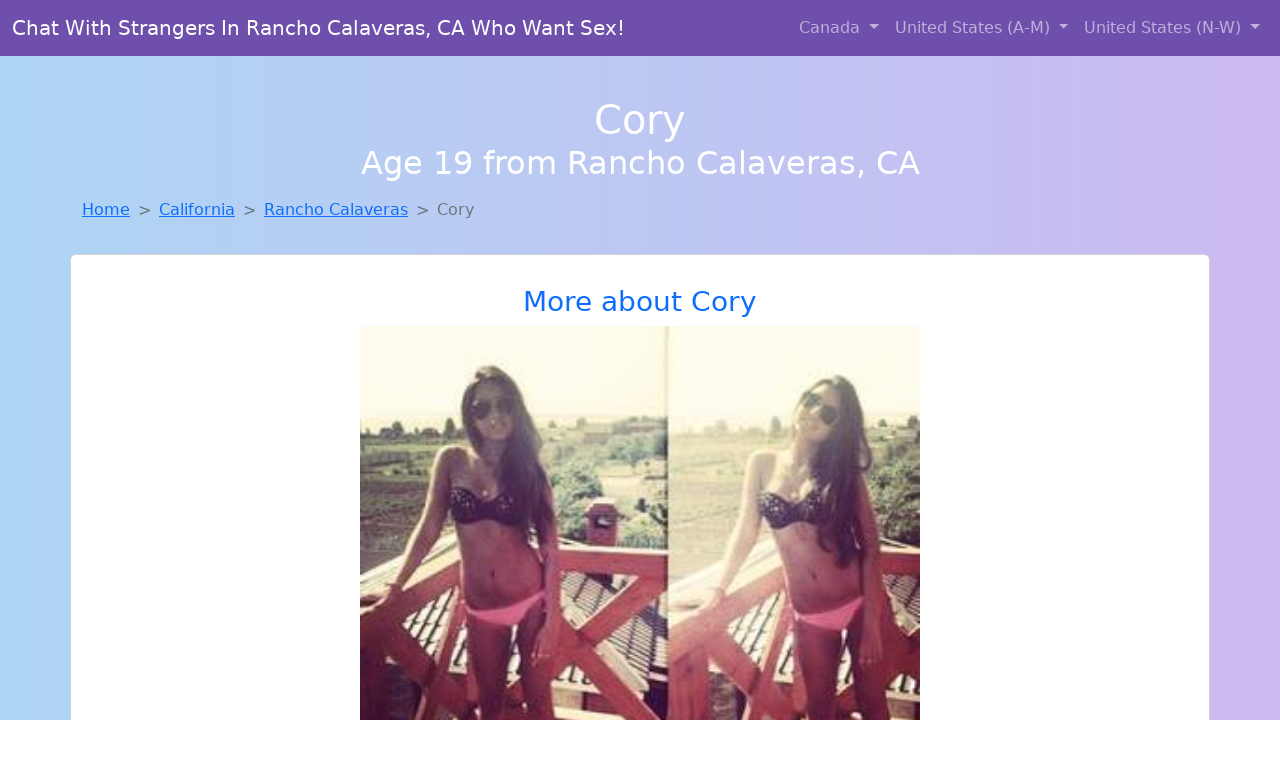

--- FILE ---
content_type: text/html; charset=UTF-8
request_url: https://www.localslutsonline.com/girl/kira-from-delawarecity-de-74
body_size: 6619
content:
<!DOCTYPE html>
<html lang="en">

<head>

    <meta charset="utf-8">
    <meta name="viewport" content="width=device-width, initial-scale=1, shrink-to-fit=no">
    <meta name="msvalidate.01" content="5C1FCDEF6FF05AF4216A1A5AFB1D744E"/>
    <meta name="description"
          content="Browse thousands of horny local girls in Rancho Calaveras, Ca looking for a casual hookup with you! These sexy local singles are down to fuck, so don't keep them waiting.">
    <meta name="author" content="www.localslutsonline.com">
    <meta name="keywords"
          content="escorts in Rancho Calaveras, CA, local girls in Rancho Calaveras, CA, girls in Rancho Calaveras, CA, casual sex in Rancho Calaveras, CA , hookup, friends with benefits, nsa sex, local teens, hot women, sex partner, no strings attached, one night stand, casual encounters, adult datig, local cheaters, local milf, milf, dtf, wanting sex, anonymous sex, local sex, cute local girls"/>
    <meta name="robots" content="index,follow">

    <title>Meet Local Singles Like Cory From California Who Want To Fuck Tonight</title>
    <link rel="canonical" href="https://www.localslutsonline.com/girl/kira-from-delawarecity-de-74">

    <!-- Global site tag (gtag.js) - Google Analytics -->
<script async src="https://www.googletagmanager.com/gtag/js?id=G-4LBXCMC0TB"></script>
<script>
    window.dataLayer = window.dataLayer || [];

    function gtag() {
        dataLayer.push(arguments);
    }

    gtag('js', new Date());
    gtag('config', 'G-4LBXCMC0TB');
</script>
    <!--<link href="https://cdn.jsdelivr.net/npm/bootstrap@5.3.3/dist/css/bootstrap.min.css" rel="stylesheet"
      integrity="sha384-QWTKZyjpPEjISv5WaRU9OFeRpok6YctnYmDr5pNlyT2bRjXh0JMhjY6hW+ALEwIH" crossorigin="anonymous">
-->

<link href="https://www.localslutsonline.com/assets/bs-min.css" rel="stylesheet">

<style>
    body {
        background-image: linear-gradient(to right, #aed5f4, #ccbaf1);
        margin-top: 6em;
    }

    .card {
        margin-top: 1em;
    }

    .card a {
        text-decoration: none;
    }

    .card-text {
        color: black;
    }
    .breadcrumb {
        display: flex;
        flex-wrap: wrap;
        padding: 0 0;
        margin-bottom: 1rem;
        list-style: none;
    }

    .breadcrumb-item + .breadcrumb-item {
        padding-left: 0.5rem;
    }
    .breadcrumb-item + .breadcrumb-item::before {
        float: left;
        padding-right: 0.5rem;
        color: #6c757d;
        content: var(--bs-breadcrumb-divider, "/") /* rtl: var(--bs-breadcrumb-divider, "/") */;
    }
    .breadcrumb-item.active {
        color: #6c757d;
    }
</style>
</head>
<body>
<nav class="navbar fixed-top navbar-expand-lg" data-bs-theme="dark" style="background-color: #6e50ac;">
    <div class="container-fluid">
        <a class="navbar-brand" href="https://www.localslutsonline.com/">Chat With Strangers In Rancho Calaveras, CA Who Want Sex!</a>
        <button class="navbar-toggler" type="button" data-bs-toggle="collapse" data-bs-target="#navbarSupportedContent"
                aria-controls="navbarSupportedContent" aria-expanded="false" aria-label="Toggle navigation">
            <span class="navbar-toggler-icon"></span>
        </button>
        <div class="collapse navbar-collapse me-auto" id="navbarSupportedContent">
            <ul class="navbar-nav ms-auto mb-2 mb-lg-0">
                <li class="nav-item dropdown">
                    <a class="nav-link dropdown-toggle" href="#" role="button" data-bs-toggle="dropdown"
                       aria-expanded="true">
                        Canada
                    </a>
                    <div class="dropdown-menu dropdown-menu-end">
                                                    <a class="dropdown-item" href="https://www.localslutsonline.com/ALB"
                               title="Find sexy women in Alberta for casual sex">Alberta</a>
                                                    <a class="dropdown-item" href="https://www.localslutsonline.com/BCO"
                               title="Party with sexy local girls from British Columbia">British Columbia</a>
                                                    <a class="dropdown-item" href="https://www.localslutsonline.com/MNT"
                               title="Local single women in Manitoba are waiting for you!">Manitoba</a>
                                                    <a class="dropdown-item" href="https://www.localslutsonline.com/NFL"
                               title="Hookup with local single women">Newfoundland Labrador</a>
                                                    <a class="dropdown-item" href="https://www.localslutsonline.com/NST"
                               title="Find cheaters in Nova Scotia who want to fuck you!">Nova Scotia</a>
                                                    <a class="dropdown-item" href="https://www.localslutsonline.com/ONT"
                               title="Meet sexy local single women ...">Ontario</a>
                                                    <a class="dropdown-item" href="https://www.localslutsonline.com/QBC"
                               title="Hook Up With Local singles in Quebec">Quebec</a>
                                                    <a class="dropdown-item" href="https://www.localslutsonline.com/SKW"
                               title="Find cheaters in Saskatchewan who want to fuck you!">Saskatchewan</a>
                                            </div>
                </li>
                <li class="nav-item dropdown">
                    <a class="nav-link dropdown-toggle" href="#" role="button" data-bs-toggle="dropdown"
                       aria-expanded="false">
                        United States (A-M)
                    </a>
                    <div class="dropdown-menu">
                                                    <a class="dropdown-item" href="https://www.localslutsonline.com/AL"
                               title="down to fuck women in Alabama">Alabama</a>
                                                    <a class="dropdown-item" href="https://www.localslutsonline.com/AK"
                               title="Sexy local women from Alaska down to fuck">Alaska</a>
                                                    <a class="dropdown-item" href="https://www.localslutsonline.com/AZ"
                               title="down to fuck women in Arizona">Arizona</a>
                                                    <a class="dropdown-item" href="https://www.localslutsonline.com/AR"
                               title="down to fuck women in Arkansas">Arkansas</a>
                                                    <a class="dropdown-item" href="https://www.localslutsonline.com/CA"
                               title="Party with sexy local girls from California">California</a>
                                                    <a class="dropdown-item" href="https://www.localslutsonline.com/CO"
                               title="Local single women in Colorado are waiting for you!">Colorado</a>
                                                    <a class="dropdown-item" href="https://www.localslutsonline.com/CT"
                               title="Meet sexy local girls in Connecticut tonight!">Connecticut</a>
                                                    <a class="dropdown-item" href="https://www.localslutsonline.com/DE"
                               title="Free dating sites with local singles">Delaware</a>
                                                    <a class="dropdown-item" href="https://www.localslutsonline.com/DC"
                               title="These sexy women from District Of Columbia want casual sex...">District of Columbia</a>
                                                    <a class="dropdown-item" href="https://www.localslutsonline.com/FL"
                               title="Find local women for casual sex!">Florida</a>
                                                    <a class="dropdown-item" href="https://www.localslutsonline.com/GA"
                               title="No strings sex with sexy women">Georgia</a>
                                                    <a class="dropdown-item" href="https://www.localslutsonline.com/HI"
                               title="These sexy women from Hawaii want casual sex...">Hawaii</a>
                                                    <a class="dropdown-item" href="https://www.localslutsonline.com/ID"
                               title="Find local women for casual sex!">Idaho</a>
                                                    <a class="dropdown-item" href="https://www.localslutsonline.com/IL"
                               title="Chat with strangers in Illinois who want sex!">Illinois</a>
                                                    <a class="dropdown-item" href="https://www.localslutsonline.com/IN"
                               title="Free dating sites with local singles">Indiana</a>
                                                    <a class="dropdown-item" href="https://www.localslutsonline.com/IA"
                               title="Hook Up With Local singles in Iowa">Iowa</a>
                                                    <a class="dropdown-item" href="https://www.localslutsonline.com/KS"
                               title="Online local girls from Kansas want to fuck">Kansas</a>
                                                    <a class="dropdown-item" href="https://www.localslutsonline.com/KY"
                               title="Legal local teens in Kentucky looking for a fuck">Kentucky</a>
                                                    <a class="dropdown-item" href="https://www.localslutsonline.com/LA"
                               title="down to fuck women in Louisiana">Louisiana</a>
                                                    <a class="dropdown-item" href="https://www.localslutsonline.com/ME"
                               title="Meet young escorts in Maine">Maine</a>
                                                    <a class="dropdown-item" href="https://www.localslutsonline.com/MD"
                               title="Party with sexy local girls from Maryland">Maryland</a>
                                                    <a class="dropdown-item" href="https://www.localslutsonline.com/MA"
                               title="Free adult dating with local girls">Massachusetts</a>
                                                    <a class="dropdown-item" href="https://www.localslutsonline.com/MI"
                               title="Chat with strangers in Michigan who want sex!">Michigan</a>
                                                    <a class="dropdown-item" href="https://www.localslutsonline.com/MN"
                               title="Random chat with sweet local girls">Minnesota</a>
                                                    <a class="dropdown-item" href="https://www.localslutsonline.com/MS"
                               title="Random chat with sweet local girls">Mississippi</a>
                                                    <a class="dropdown-item" href="https://www.localslutsonline.com/MO"
                               title="Free adult dating with local girls">Missouri</a>
                                                    <a class="dropdown-item" href="https://www.localslutsonline.com/MT"
                               title="Legal local teens in Montana looking for a fuck">Montana</a>
                                            </div>
                </li>
                <li class="nav-item dropdown">
                    <a class="nav-link dropdown-toggle" href="#" role="button" data-bs-toggle="dropdown"
                       aria-expanded="true">
                        United States (N-W)
                    </a>
                    <div class="dropdown-menu">
                                                    <a class="dropdown-item" href="https://www.localslutsonline.com/NE"
                               title="Hookup with local single women">Nebraska</a>
                                                    <a class="dropdown-item" href="https://www.localslutsonline.com/NV"
                               title="Sexy local women from Nevada down to fuck">Nevada</a>
                                                    <a class="dropdown-item" href="https://www.localslutsonline.com/NH"
                               title="Meet young escorts in New Hampshire">New Hampshire</a>
                                                    <a class="dropdown-item" href="https://www.localslutsonline.com/NJ"
                               title="down to fuck women in New Jersey">New Jersey</a>
                                                    <a class="dropdown-item" href="https://www.localslutsonline.com/NM"
                               title="These sexy women from New Mexico want casual sex...">New Mexico</a>
                                                    <a class="dropdown-item" href="https://www.localslutsonline.com/NY"
                               title="Find sexy women in New York for casual sex">New York</a>
                                                    <a class="dropdown-item" href="https://www.localslutsonline.com/NC"
                               title="Chat with strangers tonight!">North Carolina</a>
                                                    <a class="dropdown-item" href="https://www.localslutsonline.com/ND"
                               title="These sexy women from North Dakota want casual sex...">North Dakota</a>
                                                    <a class="dropdown-item" href="https://www.localslutsonline.com/OH"
                               title="Local singles with Free Webcams in Ohio">Ohio</a>
                                                    <a class="dropdown-item" href="https://www.localslutsonline.com/OK"
                               title="Chat with her now, fuck her tonight!">Oklahoma</a>
                                                    <a class="dropdown-item" href="https://www.localslutsonline.com/OR"
                               title="Free adult dating with local girls">Oregon</a>
                                                    <a class="dropdown-item" href="https://www.localslutsonline.com/PA"
                               title="Chat with strangers in Pennsylvania who want sex!">Pennsylvania</a>
                                                    <a class="dropdown-item" href="https://www.localslutsonline.com/RI"
                               title="Find sexy women in Rhode Island for casual sex">Rhode Island</a>
                                                    <a class="dropdown-item" href="https://www.localslutsonline.com/SC"
                               title="Hookup with local single women">South Carolina</a>
                                                    <a class="dropdown-item" href="https://www.localslutsonline.com/SD"
                               title="Legal local teens in South Dakota looking for a fuck">South Dakota</a>
                                                    <a class="dropdown-item" href="https://www.localslutsonline.com/TN"
                               title="Chat with her now, fuck her tonight!">Tennessee</a>
                                                    <a class="dropdown-item" href="https://www.localslutsonline.com/TX"
                               title="Meet local girls from Texas">Texas</a>
                                                    <a class="dropdown-item" href="https://www.localslutsonline.com/UT"
                               title="Local single women in Utah are waiting for you!">Utah</a>
                                                    <a class="dropdown-item" href="https://www.localslutsonline.com/VT"
                               title="Meet young escorts in Vermont">Vermont</a>
                                                    <a class="dropdown-item" href="https://www.localslutsonline.com/VA"
                               title="Party with sexy local girls from Virginia">Virginia</a>
                                                    <a class="dropdown-item" href="https://www.localslutsonline.com/WA"
                               title="Chat with strangers in Washington who want sex!">Washington</a>
                                                    <a class="dropdown-item" href="https://www.localslutsonline.com/WV"
                               title="Find local women for casual sex!">West Virginia</a>
                                                    <a class="dropdown-item" href="https://www.localslutsonline.com/WI"
                               title="Local single women in Wisconsin are waiting for you!">Wisconsin</a>
                                            </div>
                </li>
            </ul>
        </div>
    </div>
</nav>
<header class="masthead text-center text-white">
    <div class="masthead-content">
        <div class="container">
            <h1 class="masthead-heading mb-0">Cory</h1>
            <h2 class="masthead-subheading mb-0">Age 19 from Rancho Calaveras, CA</h2>
        </div>
    </div>
</header><section>
    <div class="container">
        <div class="row">
            <div class="col-md-12">
                <nav style="--bs-breadcrumb-divider: '>';" aria-label="breadcrumb">
                    <ol class="breadcrumb">
                        <li class="breadcrumb-item"><a href="https://www.localslutsonline.com/">Home</a></li>
                        <li class="breadcrumb-item"><a
                                    href="https://www.localslutsonline.com/CA">California</a>
                        </li>
                        <li class="breadcrumb-item"><a
                                                                    href="https://www.localslutsonline.com/CA/rancho-calaveras">Rancho Calaveras</a>
                        </li>
                        <li class="breadcrumb-item active" aria-current="page">Cory</li>
                    </ol>
                </nav>
            </div>
        </div>
    </div>
</section>
<section>
    <div class="container text-center">
        <div class="row align-items-center">

            

            <article class="col-md-12 card profile-card text-center" itemscope itemtype="https://schema.org/Person">
                <a href="https://www.localslutsonline.com/images/63c88a5f9720f2db76059b8950b2e48f.jpg" title="Cory from California is the best local fuck buddy you can ever find">
                    <div class="p-5 text-center" style="margin-top: 30px;">
                        <h3>More about Cory</h3>
                    </div>
                    <img
                            src="https://www.localslutsonline.com/images/63c88a5f9720f2db76059b8950b2e48f.jpg"
                            class="card-img-top lazyload"
                            style="max-width: 35rem;"
                            alt="Meet local singles like Cory from California who want to fuck tonight"
                            itemprop="image">
                    <figcaption>Meet local singles like Cory from California who want to fuck tonight</figcaption>
                    <div class="card-body">
                        <p class="card-text" itemprop="description">
                            I am a single and I am interested in meeting someone for sort of a long-term NSA sexual relationship. I prefer: a mature Respectful White male no older than 45 single (a must) reasonably attractive average or larger in terms of &#8220;size&#8221; This should answer all your questions and give you a good idea of what I am looking for. Now look at my picture, can you imagine being with me? Touching my breasts? Well then what&#039;s stopping you from contacting me? xx                        </p>
                    </div>
                </a>
        </div>
        </article>
        <script type="application/ld+json">
            {
                "@context": "https://schema.org",
                "@type": "Person",
                "name": "Cory",
                        "gender": "Female",
                        "image": "https://www.localslutsonline.com/images/63c88a5f9720f2db76059b8950b2e48f.jpg",
                        "description": "Meet local singles like Cory from California who want to fuck tonight",
                        "address": {
                            "@type": "PostalAddress",
                            "addressLocality": "Rancho Calaveras",
                            "addressRegion": "CA",
                            "addressCountry": "US"
                        },
                        "url": "https://www.localslutsonline.com/girl/kira-from-delawarecity-de-74"
                    }

        </script>
            </div>
    </div>
</section>
<script language="JavaScript">
    gtag('event', 'detail_click', {
        'event_category': 'Detail Interaction',
        'link_url': 'https://www.localslutsonline.com/girl/kira-from-delawarecity-de-74',
        'card_title': 'Meet local singles like Cory from California who want to fuck tonight',
        'card_city': 'Rancho Calaveras',
        'card_state': 'CA'
    });
</script>

<section>
    <div class="container-fluid" style="margin-top: 30px;">
        <div class="col-lg-12 text-center" style="margin-bottom: 20px;">
            <h5>
                Welcome to Local Sluts Online! Here you can find and meet local women
                in Rancho Calaveras, CA looking for casual encounters tonight. Browse through thousands of sweet local
                girls looking for casual dating, friends with benefits, sugar daddies and more.
                We've got cheaters, MILFs, and girls looking for just about anything else you can think of! Don't keep
                these ladies waiting! They want to hook up with you TONIGHT!
            </h5>
        </div>
    </div>
</section>
<section>
    <div class="container text-center">
        <div class="col-lg-12" style="margin-bottom: 20px;">
            <h3 class="col-lg-12">Find Horny Local Women in Your
                State</h3>
            <div class="row ">
                                    <div class="col-xs-4 col-sm-3">
                        <div class="p-2 gx-3 card">
                            <a href="https://www.localslutsonline.com/CA/concord"
                               title="Find local women for casual sex!">Concord</a>
                        </div>
                    </div>
                                    <div class="col-xs-4 col-sm-3">
                        <div class="p-2 gx-3 card">
                            <a href="https://www.localslutsonline.com/CA/fresno"
                               title="down to fuck women in Fresno, California">Fresno</a>
                        </div>
                    </div>
                                    <div class="col-xs-4 col-sm-3">
                        <div class="p-2 gx-3 card">
                            <a href="https://www.localslutsonline.com/CA/los-angeles"
                               title="Party with sexy local girls from Los Angeles, California">Los Angeles</a>
                        </div>
                    </div>
                                    <div class="col-xs-4 col-sm-3">
                        <div class="p-2 gx-3 card">
                            <a href="https://www.localslutsonline.com/CA/riverside"
                               title="Meet sexy local girls in Riverside, California tonight!">Riverside</a>
                        </div>
                    </div>
                                    <div class="col-xs-4 col-sm-3">
                        <div class="p-2 gx-3 card">
                            <a href="https://www.localslutsonline.com/CA/sacramento"
                               title="Find local women for casual sex!">Sacramento</a>
                        </div>
                    </div>
                                    <div class="col-xs-4 col-sm-3">
                        <div class="p-2 gx-3 card">
                            <a href="https://www.localslutsonline.com/CA/san-diego"
                               title="down to fuck women in San Diego, California">San Diego</a>
                        </div>
                    </div>
                                    <div class="col-xs-4 col-sm-3">
                        <div class="p-2 gx-3 card">
                            <a href="https://www.localslutsonline.com/CA/san-francisco"
                               title="Party with sexy local girls from San Francisco, California">San Francisco</a>
                        </div>
                    </div>
                                    <div class="col-xs-4 col-sm-3">
                        <div class="p-2 gx-3 card">
                            <a href="https://www.localslutsonline.com/CA/san-jose"
                               title="Meet local girls from San Jose, California">San Jose</a>
                        </div>
                    </div>
                            </div>
        </div>
    </div>
    <div class="container text-center">
        <div class="col-lg-12" style="margin-bottom: 20px;">
            <h3 class="col-lg-12">Find Horny Local Women in Your Town
                Now!</h3>
            <div class="row ">
                                    <div class="col-xs-4 col-sm-3">
                        <div class="p-2 gx-3 card">
                            <a href="https://www.localslutsonline.com/CA/porterville"
                               title="Find local fuck buddies in Porterville, California tonight!">Porterville</a>
                        </div>
                    </div>
                                    <div class="col-xs-4 col-sm-3">
                        <div class="p-2 gx-3 card">
                            <a href="https://www.localslutsonline.com/CA/portola"
                               title="Free dating sites with local singles">Portola</a>
                        </div>
                    </div>
                                    <div class="col-xs-4 col-sm-3">
                        <div class="p-2 gx-3 card">
                            <a href="https://www.localslutsonline.com/CA/portola-valley"
                               title="Legal local teens in Portola Valley, California looking for a fuck">Portola Valley</a>
                        </div>
                    </div>
                                    <div class="col-xs-4 col-sm-3">
                        <div class="p-2 gx-3 card">
                            <a href="https://www.localslutsonline.com/CA/poway"
                               title="Meet young escorts in Poway, California">Poway</a>
                        </div>
                    </div>
                                    <div class="col-xs-4 col-sm-3">
                        <div class="p-2 gx-3 card">
                            <a href="https://www.localslutsonline.com/CA/prunedale"
                               title="Hookup with local single women">Prunedale</a>
                        </div>
                    </div>
                                    <div class="col-xs-4 col-sm-3">
                        <div class="p-2 gx-3 card">
                            <a href="https://www.localslutsonline.com/CA/quartz-hill"
                               title="Legal local teens in Quartz Hill, California looking for a fuck">Quartz Hill</a>
                        </div>
                    </div>
                                    <div class="col-xs-4 col-sm-3">
                        <div class="p-2 gx-3 card">
                            <a href="https://www.localslutsonline.com/CA/quincy"
                               title="Meet young escorts in Quincy, California">Quincy</a>
                        </div>
                    </div>
                                    <div class="col-xs-4 col-sm-3">
                        <div class="p-2 gx-3 card">
                            <a href="https://www.localslutsonline.com/CA/rainbow"
                               title="Online local girls from Rainbow, California want to fuck">Rainbow</a>
                        </div>
                    </div>
                                    <div class="col-xs-4 col-sm-3">
                        <div class="p-2 gx-3 card">
                            <a href="https://www.localslutsonline.com/CA/ramona"
                               title="Find local fuck buddies in Ramona, California tonight!">Ramona</a>
                        </div>
                    </div>
                            </div>
        </div>
    </div>
</section>
<section>
    <div class="container-fluid">
        <h1 class="col-lg-12 text-center">Questions About Adult Dating!</h1>

                    <div class="card bg-light">
                <div class="card-header">
                    <h2 class="question-title">
                        What are 5 Greatest Perks of Casual Sex?                    </h2>
                </div>
                <div class="card-body">
                    Casual sex, when approached with honesty and responsibility, can offer real advantages—especially for confident men who value freedom, excitement, and connection without commitment. Here are five key benefits that make no-strings-attached dating so appealing:

<br><br>

1. Pure Physical Satisfaction
One of the biggest perks of casual encounters is the ability to enjoy physical intimacy on your terms. Whether it’s a quick hookup or a passionate night, it’s about mutual pleasure without emotional obligations.

<br><br>

2. Sexual Exploration
Casual dating lets you explore your desires and fantasies openly. It’s a chance to try new things, understand your preferences, and connect with women who share your adventurous spirit.

<br><br>

3. Total Freedom, No Drama
Enjoy intimacy without the pressure of a committed relationship. This style of dating suits men who are busy, recently divorced, or simply looking to enjoy meaningful moments without long-term expectations.

<br><br>

4. Confidence & Energy Boost
Feeling desired and making a strong impression with attractive local women can naturally boost your confidence and overall mood—both in and out of the bedroom.

<br><br>

5. Convenient & Time-Efficient
Casual sex fits perfectly into a busy lifestyle. Whether you're traveling, focused on your career, or simply not ready to settle down, these connections offer satisfaction without the scheduling headaches.

<br><br>

What to Keep in Mind
Consent & Communication
Every encounter should be built on mutual consent. Be upfront about expectations, boundaries, and intentions. Confidence and clarity are key.

Know Your Emotional Needs
Check in with yourself. If you’re clear about what you want and comfortable with casual connections, this style of dating can be extremely rewarding.

Practice Safe Sex
Always prioritize sexual health. Use protection and get tested regularly to stay safe and responsible.

Respect Matters
Even in casual settings, treating your partner with respect and care is non-negotiable. The best experiences are built on trust and mutual enjoyment.

<br><br>

Disclaimer: The benefits of casual sex vary from person to person. What matters most is making choices that align with your values, emotional needs, and lifestyle. Stay respectful, stay responsible, and enjoy the freedom that no-strings dating provides.
                </div>
            </div>
            </div>
</section>
<!-- Footer -->
<footer class="py-5 bg-dark">
    <div class="container-fluid">
        <div class="col-lg-12 text-center">
            <p style="color: darkgray">We have thousands of real flirty women waiting for you! Don't wait! Contact them today!</p>

            <p style="color: darkgray">DISCLAIMER: Local Sluts Online is a site run on user submissions. All
                profiles on
                this site have been submitted to adult dating sites with the purposes of finding
                casual adult companionship. We only display the profiles to help you
                find
                the girl you are looking for. Some of these profiles may not be registered users and may
                be
                for illustrative purposes only. To report fraudulent profiles, please <a
                        href="mailto:www.localslutsonline.com+report@jsdmail.com">email us</a> or refer to our <a
                        href="/terms-of-service">Terms
                    of Service</a>
        </div>
    </div>
    <hr>
    <div class="container-fluid">
        <div class="col-lg-12 text-center">
            <p class="smaller">
                        </div>
    </div>
    <div class="container-fluid">
        <p class="m-0 text-center text-white small"><a href="/terms-of-service">Terms
                of Service</a></p>
        <br>
    </div>
    <div class="container-fluid">
        <p class="m-0 text-center text-white small">&copy; </span> Copyright 2012-2026            Local Sluts Online </p>
    </div>
    <!-- /.container -->
</footer>
<script async src="https://cdn.jsdelivr.net/npm/bootstrap@5.3.3/dist/js/bootstrap.bundle.min.js"
        integrity="sha384-YvpcrYf0tY3lHB60NNkmXc5s9fDVZLESaAA55NDzOxhy9GkcIdslK1eN7N6jIeHz"
        crossorigin="anonymous"></script>
</body>
</html>
